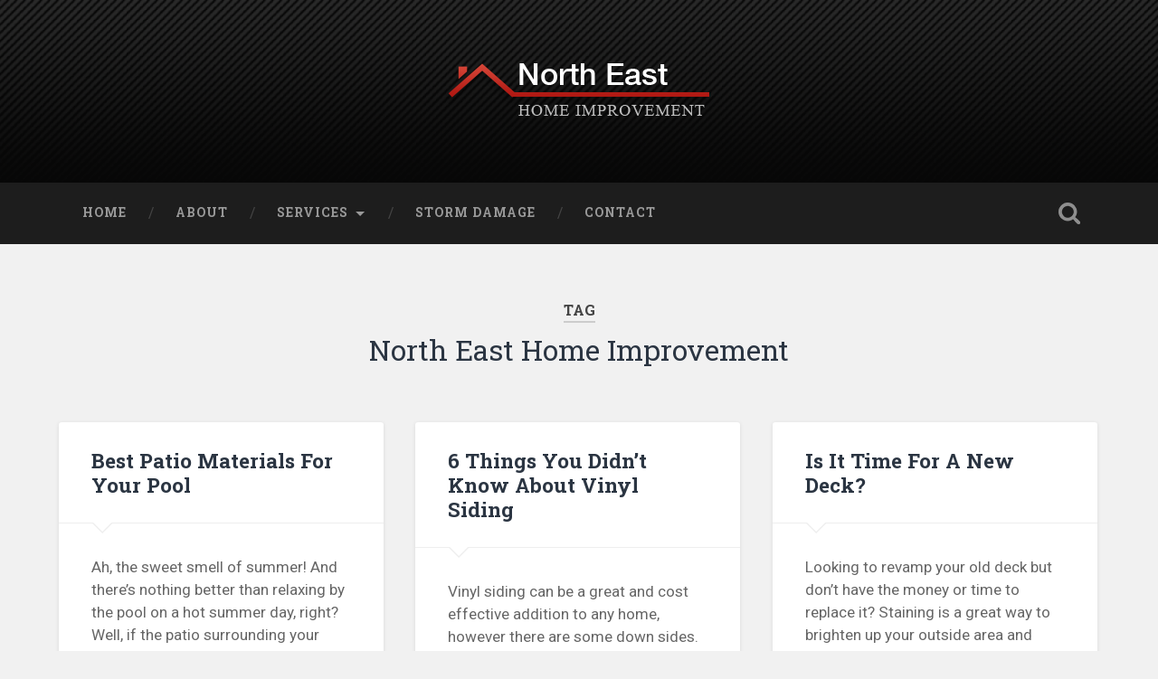

--- FILE ---
content_type: text/html; charset=UTF-8
request_url: https://nehomeimprovement.com/blog/tag/north-east-home-improvement/page/3/
body_size: 6878
content:
<!DOCTYPE html>

<html lang="en-US">

	<head>
		
		<meta charset="UTF-8">
		<meta name="viewport" content="width=device-width, initial-scale=1.0, maximum-scale=1.0, user-scalable=no" >
						 
		<title>North East Home Improvement Archives | Page 3 of 4 |</title>

<!-- This site is optimized with the Yoast SEO plugin v13.1 - https://yoast.com/wordpress/plugins/seo/ -->
<meta name="robots" content="noindex,follow"/>
<link rel="prev" href="https://nehomeimprovement.com/blog/tag/north-east-home-improvement/page/2/" />
<link rel="next" href="https://nehomeimprovement.com/blog/tag/north-east-home-improvement/page/4/" />
<meta property="og:locale" content="en_US" />
<meta property="og:type" content="object" />
<meta property="og:title" content="North East Home Improvement Archives | Page 3 of 4 |" />
<meta property="og:url" content="https://nehomeimprovement.com/blog/tag/north-east-home-improvement/" />
<meta name="twitter:card" content="summary" />
<meta name="twitter:title" content="North East Home Improvement Archives | Page 3 of 4 |" />
<script type='application/ld+json' class='yoast-schema-graph yoast-schema-graph--main'>{"@context":"https://schema.org","@graph":[{"@type":"WebSite","@id":"https://nehomeimprovement.com/blog/#website","url":"https://nehomeimprovement.com/blog/","name":"","inLanguage":"en-US","potentialAction":{"@type":"SearchAction","target":"https://nehomeimprovement.com/blog/?s={search_term_string}","query-input":"required name=search_term_string"}},{"@type":"CollectionPage","@id":"https://nehomeimprovement.com/blog/tag/north-east-home-improvement/page/3/#webpage","url":"https://nehomeimprovement.com/blog/tag/north-east-home-improvement/page/3/","name":"North East Home Improvement Archives | Page 3 of 4 |","isPartOf":{"@id":"https://nehomeimprovement.com/blog/#website"},"inLanguage":"en-US"}]}</script>
<!-- / Yoast SEO plugin. -->

<link rel='dns-prefetch' href='//s.w.org' />
<link rel="alternate" type="application/rss+xml" title=" &raquo; Feed" href="https://nehomeimprovement.com/blog/feed/" />
<link rel="alternate" type="application/rss+xml" title=" &raquo; Comments Feed" href="https://nehomeimprovement.com/blog/comments/feed/" />
<link rel="alternate" type="application/rss+xml" title=" &raquo; North East Home Improvement Tag Feed" href="https://nehomeimprovement.com/blog/tag/north-east-home-improvement/feed/" />
		<script type="2d30b0647bbcae6939893318-text/javascript">
			window._wpemojiSettings = {"baseUrl":"https:\/\/s.w.org\/images\/core\/emoji\/12.0.0-1\/72x72\/","ext":".png","svgUrl":"https:\/\/s.w.org\/images\/core\/emoji\/12.0.0-1\/svg\/","svgExt":".svg","source":{"concatemoji":"https:\/\/nehomeimprovement.com\/blog\/wp-includes\/js\/wp-emoji-release.min.js?ver=5.3.20"}};
			!function(e,a,t){var n,r,o,i=a.createElement("canvas"),p=i.getContext&&i.getContext("2d");function s(e,t){var a=String.fromCharCode;p.clearRect(0,0,i.width,i.height),p.fillText(a.apply(this,e),0,0);e=i.toDataURL();return p.clearRect(0,0,i.width,i.height),p.fillText(a.apply(this,t),0,0),e===i.toDataURL()}function c(e){var t=a.createElement("script");t.src=e,t.defer=t.type="text/javascript",a.getElementsByTagName("head")[0].appendChild(t)}for(o=Array("flag","emoji"),t.supports={everything:!0,everythingExceptFlag:!0},r=0;r<o.length;r++)t.supports[o[r]]=function(e){if(!p||!p.fillText)return!1;switch(p.textBaseline="top",p.font="600 32px Arial",e){case"flag":return s([127987,65039,8205,9895,65039],[127987,65039,8203,9895,65039])?!1:!s([55356,56826,55356,56819],[55356,56826,8203,55356,56819])&&!s([55356,57332,56128,56423,56128,56418,56128,56421,56128,56430,56128,56423,56128,56447],[55356,57332,8203,56128,56423,8203,56128,56418,8203,56128,56421,8203,56128,56430,8203,56128,56423,8203,56128,56447]);case"emoji":return!s([55357,56424,55356,57342,8205,55358,56605,8205,55357,56424,55356,57340],[55357,56424,55356,57342,8203,55358,56605,8203,55357,56424,55356,57340])}return!1}(o[r]),t.supports.everything=t.supports.everything&&t.supports[o[r]],"flag"!==o[r]&&(t.supports.everythingExceptFlag=t.supports.everythingExceptFlag&&t.supports[o[r]]);t.supports.everythingExceptFlag=t.supports.everythingExceptFlag&&!t.supports.flag,t.DOMReady=!1,t.readyCallback=function(){t.DOMReady=!0},t.supports.everything||(n=function(){t.readyCallback()},a.addEventListener?(a.addEventListener("DOMContentLoaded",n,!1),e.addEventListener("load",n,!1)):(e.attachEvent("onload",n),a.attachEvent("onreadystatechange",function(){"complete"===a.readyState&&t.readyCallback()})),(n=t.source||{}).concatemoji?c(n.concatemoji):n.wpemoji&&n.twemoji&&(c(n.twemoji),c(n.wpemoji)))}(window,document,window._wpemojiSettings);
		</script>
		<style type="text/css">
img.wp-smiley,
img.emoji {
	display: inline !important;
	border: none !important;
	box-shadow: none !important;
	height: 1em !important;
	width: 1em !important;
	margin: 0 .07em !important;
	vertical-align: -0.1em !important;
	background: none !important;
	padding: 0 !important;
}
</style>
	<link rel='stylesheet' id='wp-block-library-css'  href='https://nehomeimprovement.com/blog/wp-includes/css/dist/block-library/style.min.css?ver=5.3.20' type='text/css' media='all' />
<link rel='stylesheet' id='baskerville_googleFonts-css'  href='//fonts.googleapis.com/css?family=Roboto+Slab%3A400%2C700%7CRoboto%3A400%2C400italic%2C700%2C700italic%2C300%7CPacifico%3A400&#038;ver=2.0.1' type='text/css' media='all' />
<link rel='stylesheet' id='baskerville_style-css'  href='https://nehomeimprovement.com/blog/wp-content/themes/baskerville/style.css?ver=2.0.1' type='text/css' media='all' />
<script type="2d30b0647bbcae6939893318-text/javascript">if (document.location.protocol != "https:") {document.location = document.URL.replace(/^http:/i, "https:");}</script><script type="2d30b0647bbcae6939893318-text/javascript" src='https://nehomeimprovement.com/blog/wp-includes/js/jquery/jquery.js?ver=1.12.4-wp'></script>
<script type="2d30b0647bbcae6939893318-text/javascript" src='https://nehomeimprovement.com/blog/wp-includes/js/jquery/jquery-migrate.min.js?ver=1.4.1'></script>
<script type="2d30b0647bbcae6939893318-text/javascript" src='https://nehomeimprovement.com/blog/wp-includes/js/imagesloaded.min.js?ver=3.2.0'></script>
<script type="2d30b0647bbcae6939893318-text/javascript" src='https://nehomeimprovement.com/blog/wp-includes/js/masonry.min.js?ver=3.3.2'></script>
<script type="2d30b0647bbcae6939893318-text/javascript" src='https://nehomeimprovement.com/blog/wp-content/themes/baskerville/js/jquery.flexslider-min.js?ver=2.7.2'></script>
<script type="2d30b0647bbcae6939893318-text/javascript" src='https://nehomeimprovement.com/blog/wp-content/themes/baskerville/js/global.js?ver=2.0.1'></script>
<link rel='https://api.w.org/' href='https://nehomeimprovement.com/blog/wp-json/' />
<link rel="EditURI" type="application/rsd+xml" title="RSD" href="https://nehomeimprovement.com/blog/xmlrpc.php?rsd" />
<link rel="wlwmanifest" type="application/wlwmanifest+xml" href="https://nehomeimprovement.com/blog/wp-includes/wlwmanifest.xml" /> 
<meta name="generator" content="WordPress 5.3.20" />
<script type="2d30b0647bbcae6939893318-text/javascript">
  (function(i,s,o,g,r,a,m){i['GoogleAnalyticsObject']=r;i[r]=i[r]||function(){
  (i[r].q=i[r].q||[]).push(arguments)},i[r].l=1*new Date();a=s.createElement(o),
  m=s.getElementsByTagName(o)[0];a.async=1;a.src=g;m.parentNode.insertBefore(a,m)
  })(window,document,'script','https://www.google-analytics.com/analytics.js','ga');

  ga('create', 'UA-77305917-10', 'auto');
  ga('send', 'pageview');

</script>	
	</head>
	
	<body data-rsssl=1 class="archive paged tag tag-north-east-home-improvement tag-4 paged-3 tag-paged-3 no-featured-image">

		
		<a class="skip-link button" href="#site-content">Skip to the content</a>
	
		<div class="header section small-padding bg-dark bg-image" style="background-image: url( https://nehomeimprovement.com/blog/wp-content/uploads/2016/06/cropped-north-east-home-improvement-blog-header-background.png );">
		
			<div class="cover"></div>
			
			<div class="header-search-block bg-graphite hidden">
				<form role="search"  method="get" class="searchform" action="https://nehomeimprovement.com/blog/">
	<label for="search-form-69700edae2817">
		<span class="screen-reader-text">Search for:</span>
		<input type="search" id="search-form-69700edae2817" class="search-field" placeholder="Search form" value="" name="s" />
	</label>
	<input type="submit" class="searchsubmit" value="Search" />
</form>
			</div><!-- .header-search-block -->
					
			<div class="header-inner section-inner">
			
								
					<div class="blog-logo">
					
				        <a class="logo" href="https://nehomeimprovement.com/blog/" rel="home">
				        	<img src="https://nehomeimprovement.com/blog/wp-content/uploads/2016/06/north-east-home-improvement-logo.png" alt="">
				        </a>
			        
					</div>
			
											
			</div><!-- .header-inner -->
						
		</div><!-- .header -->
		
		<div class="navigation section no-padding bg-dark">
		
			<div class="navigation-inner section-inner">
			
				<button class="nav-toggle toggle fleft hidden">
					
					<div class="bar"></div>
					<div class="bar"></div>
					<div class="bar"></div>
					
				</button>
						
				<ul class="main-menu">
				
					<li id="menu-item-13" class="menu-item menu-item-type-custom menu-item-object-custom menu-item-13"><a href="https://nehomeimprovement.com/">HOME</a></li>
<li id="menu-item-14" class="menu-item menu-item-type-custom menu-item-object-custom menu-item-14"><a href="https://nehomeimprovement.com/about.php">ABOUT</a></li>
<li id="menu-item-15" class="menu-item menu-item-type-custom menu-item-object-custom menu-item-has-children has-children menu-item-15"><a>SERVICES</a>
<ul class="sub-menu">
	<li id="menu-item-16" class="menu-item menu-item-type-custom menu-item-object-custom menu-item-16"><a href="https://nehomeimprovement.com/roofing.php">Roofing</a></li>
	<li id="menu-item-17" class="menu-item menu-item-type-custom menu-item-object-custom menu-item-17"><a href="https://nehomeimprovement.com/chimneys.php">Chimneys</a></li>
	<li id="menu-item-19" class="menu-item menu-item-type-custom menu-item-object-custom menu-item-19"><a href="https://nehomeimprovement.com/gutters.php">Gutters</a></li>
	<li id="menu-item-18" class="menu-item menu-item-type-custom menu-item-object-custom menu-item-18"><a href="https://nehomeimprovement.com/wood-preservatives.php">Wood Preservatives</a></li>
	<li id="menu-item-22" class="menu-item menu-item-type-custom menu-item-object-custom menu-item-22"><a href="https://nehomeimprovement.com/siding.php">Siding</a></li>
</ul>
</li>
<li id="menu-item-20" class="menu-item menu-item-type-custom menu-item-object-custom menu-item-20"><a href="https://nehomeimprovement.com/storm-damage.php">STORM DAMAGE</a></li>
<li id="menu-item-21" class="menu-item menu-item-type-custom menu-item-object-custom menu-item-21"><a href="https://nehomeimprovement.com/contact.php">CONTACT</a></li>
											
				</ul><!-- .main-menu -->
				 
				<button class="search-toggle toggle fright">
					<span class="screen-reader-text">Toggle search field</span>
				</button>
				 
				<div class="clear"></div>
				 
			</div><!-- .navigation-inner -->
			
		</div><!-- .navigation -->
		
		<div class="mobile-navigation section bg-graphite no-padding hidden">
					
			<ul class="mobile-menu">
			
				<li class="menu-item menu-item-type-custom menu-item-object-custom menu-item-13"><a href="https://nehomeimprovement.com/">HOME</a></li>
<li class="menu-item menu-item-type-custom menu-item-object-custom menu-item-14"><a href="https://nehomeimprovement.com/about.php">ABOUT</a></li>
<li class="menu-item menu-item-type-custom menu-item-object-custom menu-item-has-children has-children menu-item-15"><a>SERVICES</a>
<ul class="sub-menu">
	<li class="menu-item menu-item-type-custom menu-item-object-custom menu-item-16"><a href="https://nehomeimprovement.com/roofing.php">Roofing</a></li>
	<li class="menu-item menu-item-type-custom menu-item-object-custom menu-item-17"><a href="https://nehomeimprovement.com/chimneys.php">Chimneys</a></li>
	<li class="menu-item menu-item-type-custom menu-item-object-custom menu-item-19"><a href="https://nehomeimprovement.com/gutters.php">Gutters</a></li>
	<li class="menu-item menu-item-type-custom menu-item-object-custom menu-item-18"><a href="https://nehomeimprovement.com/wood-preservatives.php">Wood Preservatives</a></li>
	<li class="menu-item menu-item-type-custom menu-item-object-custom menu-item-22"><a href="https://nehomeimprovement.com/siding.php">Siding</a></li>
</ul>
</li>
<li class="menu-item menu-item-type-custom menu-item-object-custom menu-item-20"><a href="https://nehomeimprovement.com/storm-damage.php">STORM DAMAGE</a></li>
<li class="menu-item menu-item-type-custom menu-item-object-custom menu-item-21"><a href="https://nehomeimprovement.com/contact.php">CONTACT</a></li>
										
			 </ul><!-- .main-menu -->
		
		</div><!-- .mobile-navigation -->
<div class="wrapper section medium-padding" id="site-content">

	
		<div class="page-title section-inner">

							<h1>
											<span class="top">Tag</span>
																<span class="bottom">North East Home Improvement</span>
									</h1>
			
						
		</div><!-- .page-title -->

	
	<div class="content section-inner">
																		                    
				
			<div class="posts">
					
		    			    	
		    		<div class="post-container">
		    	
						<div id="post-58" class="post-58 post type-post status-publish format-standard hentry category-patio tag-deck-installation-new-canaan tag-new-patio tag-north-east-home-improvement tag-patio tag-patio-company-darien tag-patio-company-fairfield tag-patio-company-new-canaan tag-pool-patio">
			    	
				    		<div class="post-header">

			<h2 class="post-title"><a href="https://nehomeimprovement.com/blog/best-patio-materials-pool/" rel="bookmark">Best Patio Materials For Your Pool</a></h2>
	    
        
</div><!-- .post-header -->


	<div class="post-excerpt">
		<p>Ah, the sweet smell of summer! And there’s nothing better than relaxing by the pool on a hot summer day, right? Well, if the patio surrounding your pool could use a bit of work you may be hesitant to invite&#8230; <a class="more-link" href="https://nehomeimprovement.com/blog/best-patio-materials-pool/">Continue Reading &rarr;</a></p>
	</div><!-- .post-excerpt -->


		<div class="post-meta">
		
			<a class="post-date" href="https://nehomeimprovement.com/blog/best-patio-materials-pool/">2016/07/14</a>
			
			<a href="https://nehomeimprovement.com/blog/best-patio-materials-pool/#respond" class="post-comments" >0</a>			
			<div class="clear"></div>
		
		</div><!-- .post-meta -->
		
					    				    		
			    		</div><!-- .post -->
		    		
		    		</div>
		    			        		            
		        		    	
		    		<div class="post-container">
		    	
						<div id="post-55" class="post-55 post type-post status-publish format-standard hentry category-decks tag-home-remodeling-darien tag-home-remodeling-greenwich tag-north-east-home-improvement tag-siding-company-greenwich tag-siding-company-new-canaan tag-siding-replacement-siding-installation tag-vinyl-siding">
			    	
				    		<div class="post-header">

			<h2 class="post-title"><a href="https://nehomeimprovement.com/blog/6-things-didnt-know-vinyl-siding/" rel="bookmark">6 Things You Didn&#8217;t Know About Vinyl Siding</a></h2>
	    
        
</div><!-- .post-header -->


	<div class="post-excerpt">
		<p>Vinyl siding can be a great and cost effective addition to any home, however there are some down sides. If your home needs a bit of a face lift, and you’re thinking of going vinyl, here’s what you need to&#8230; <a class="more-link" href="https://nehomeimprovement.com/blog/6-things-didnt-know-vinyl-siding/">Continue Reading &rarr;</a></p>
	</div><!-- .post-excerpt -->


		<div class="post-meta">
		
			<a class="post-date" href="https://nehomeimprovement.com/blog/6-things-didnt-know-vinyl-siding/">2016/07/12</a>
			
			<a href="https://nehomeimprovement.com/blog/6-things-didnt-know-vinyl-siding/#respond" class="post-comments" >0</a>			
			<div class="clear"></div>
		
		</div><!-- .post-meta -->
		
					    				    		
			    		</div><!-- .post -->
		    		
		    		</div>
		    			        		            
		        		    	
		    		<div class="post-container">
		    	
						<div id="post-50" class="post-50 post type-post status-publish format-standard hentry category-decks tag-deck-company-stamford tag-deck-installation-darien tag-deck-installation-new-canaan tag-deck-installation-stamford tag-north-east-home-improvement">
			    	
				    		<div class="post-header">

			<h2 class="post-title"><a href="https://nehomeimprovement.com/blog/time-new-deck/" rel="bookmark">Is It Time For A New Deck?</a></h2>
	    
        
</div><!-- .post-header -->


	<div class="post-excerpt">
		<p>Looking to revamp your old deck but don’t have the money or time to replace it? Staining is a great way to brighten up your outside area and make that old wood look a few years younger. The best way&#8230; <a class="more-link" href="https://nehomeimprovement.com/blog/time-new-deck/">Continue Reading &rarr;</a></p>
	</div><!-- .post-excerpt -->


		<div class="post-meta">
		
			<a class="post-date" href="https://nehomeimprovement.com/blog/time-new-deck/">2016/07/07</a>
			
			<a href="https://nehomeimprovement.com/blog/time-new-deck/#comments" class="post-comments" >1</a>			
			<div class="clear"></div>
		
		</div><!-- .post-meta -->
		
					    				    		
			    		</div><!-- .post -->
		    		
		    		</div>
		    			        		            
		        		    	
		    		<div class="post-container">
		    	
						<div id="post-45" class="post-45 post type-post status-publish format-standard hentry category-uncategorized tag-north-east-home-improvement tag-roof-installation tag-roof-repair tag-roof-repair-darien tag-roof-repair-new-canaan tag-roof-repair-stamford tag-roofing-greenwich tag-roofing-stamford">
			    	
				    		<div class="post-header">

			<h2 class="post-title"><a href="https://nehomeimprovement.com/blog/signs-time-new-roof/" rel="bookmark">Signs It&#8217;s Time For A New Roof</a></h2>
	    
        
</div><!-- .post-header -->


	<div class="post-excerpt">
		<p>When was the last time you took a good, hard look at your roof? It’s one of those elements of the house that often goes without much notice &#8211; unless there’s a giant hole or a leak. But there are&#8230; <a class="more-link" href="https://nehomeimprovement.com/blog/signs-time-new-roof/">Continue Reading &rarr;</a></p>
	</div><!-- .post-excerpt -->


		<div class="post-meta">
		
			<a class="post-date" href="https://nehomeimprovement.com/blog/signs-time-new-roof/">2016/06/28</a>
			
			<a href="https://nehomeimprovement.com/blog/signs-time-new-roof/#respond" class="post-comments" >0</a>			
			<div class="clear"></div>
		
		</div><!-- .post-meta -->
		
					    				    		
			    		</div><!-- .post -->
		    		
		    		</div>
		    			        		            
		        		    	
		    		<div class="post-container">
		    	
						<div id="post-42" class="post-42 post type-post status-publish format-standard hentry category-uncategorized tag-gutter-cleaning tag-gutter-cleaning-tips tag-gutter-company-darien tag-gutter-company-greenwich tag-gutter-company-new-canaan tag-gutter-installation tag-gutter-installation-greenwich tag-gutter-service tag-north-east-home-improvement">
			    	
				    		<div class="post-header">

			<h2 class="post-title"><a href="https://nehomeimprovement.com/blog/tips-keeping-gutters-clean-summer/" rel="bookmark">Tips For Keeping Your Gutters Clean This Summer</a></h2>
	    
        
</div><!-- .post-header -->


	<div class="post-excerpt">
		<p>Now that summer is officially here, it means you don’t have to worry about cleaning your gutters again until the fall, right? Wrong. Even though we don’t think of summer when we think of leaves falling and gutters backing up,&#8230; <a class="more-link" href="https://nehomeimprovement.com/blog/tips-keeping-gutters-clean-summer/">Continue Reading &rarr;</a></p>
	</div><!-- .post-excerpt -->


		<div class="post-meta">
		
			<a class="post-date" href="https://nehomeimprovement.com/blog/tips-keeping-gutters-clean-summer/">2016/06/21</a>
			
			<a href="https://nehomeimprovement.com/blog/tips-keeping-gutters-clean-summer/#comments" class="post-comments" >1</a>			
			<div class="clear"></div>
		
		</div><!-- .post-meta -->
		
					    				    		
			    		</div><!-- .post -->
		    		
		    		</div>
		    			        		            
		        		    	
		    		<div class="post-container">
		    	
						<div id="post-38" class="post-38 post type-post status-publish format-standard hentry category-uncategorized tag-gutter-installation-darien tag-gutter-installation-greenwich tag-gutter-installation-new-canaan tag-gutter-maintenance-darien tag-gutter-maintenance-greenwich tag-gutter-maintenance-new-canaan tag-gutter-maintenance-stamford tag-gutter-repair tag-leaky-gutters tag-north-east-home-improvement">
			    	
				    		<div class="post-header">

			<h2 class="post-title"><a href="https://nehomeimprovement.com/blog/water-dripping-behind-gutters/" rel="bookmark">Why is Water Dripping Behind the Gutters?</a></h2>
	    
        
</div><!-- .post-header -->


	<div class="post-excerpt">
		<p>Picture this: the weather report calls for heavy rain and as soon as the first drops begin falling you take a look up at your gutters. You notice that instead of water trickling down the roof and collecting in the&#8230; <a class="more-link" href="https://nehomeimprovement.com/blog/water-dripping-behind-gutters/">Continue Reading &rarr;</a></p>
	</div><!-- .post-excerpt -->


		<div class="post-meta">
		
			<a class="post-date" href="https://nehomeimprovement.com/blog/water-dripping-behind-gutters/">2016/06/14</a>
			
			<a href="https://nehomeimprovement.com/blog/water-dripping-behind-gutters/#respond" class="post-comments" >0</a>			
			<div class="clear"></div>
		
		</div><!-- .post-meta -->
		
					    				    		
			    		</div><!-- .post -->
		    		
		    		</div>
		    			        		            
		        		    	
		    		<div class="post-container">
		    	
						<div id="post-35" class="post-35 post type-post status-publish format-standard hentry category-uncategorized tag-cedar-roof tag-cedar-shingles tag-deck-preservation tag-deck-stain tag-home-improvement tag-new-deck tag-north-east-home-improvement tag-old-deck tag-old-wood tag-roofing tag-siding tag-wood-preservation tag-wood-roof">
			    	
				    		<div class="post-header">

			<h2 class="post-title"><a href="https://nehomeimprovement.com/blog/wood-worth-preserving/" rel="bookmark">Is Wood Worth Preserving?</a></h2>
	    
        
</div><!-- .post-header -->


	<div class="post-excerpt">
		<p>Although wood makes up some of the most beautiful features of any home, it’s not going to last forever. People, pets and the natural environment all play a role when it comes to the wear and tear wood faces during&#8230; <a class="more-link" href="https://nehomeimprovement.com/blog/wood-worth-preserving/">Continue Reading &rarr;</a></p>
	</div><!-- .post-excerpt -->


		<div class="post-meta">
		
			<a class="post-date" href="https://nehomeimprovement.com/blog/wood-worth-preserving/">2016/06/09</a>
			
			<a href="https://nehomeimprovement.com/blog/wood-worth-preserving/#respond" class="post-comments" >0</a>			
			<div class="clear"></div>
		
		</div><!-- .post-meta -->
		
					    				    		
			    		</div><!-- .post -->
		    		
		    		</div>
		    			        		            
		        		    	
		    		<div class="post-container">
		    	
						<div id="post-32" class="post-32 post type-post status-publish format-standard hentry category-uncategorized tag-chimney-installation tag-chimney-repair tag-gutter-installation tag-gutter-repair tag-north-east-home-improvement tag-roof-installation tag-roof-repair tag-roofing-greenwich tag-roofing-stamford tag-siding-repair tag-siding-replacement-siding-installation">
			    	
				    		<div class="post-header">

			<h2 class="post-title"><a href="https://nehomeimprovement.com/blog/get-know-us/" rel="bookmark">Get To Know Us!</a></h2>
	    
        
</div><!-- .post-header -->


	<div class="post-excerpt">
		<p>Take a few seconds to get to know the home improvement experts at North East Home Improvement. After all, you want to be familiar with us before our staff shows up at your home to tackle your project, right? We&#8230; <a class="more-link" href="https://nehomeimprovement.com/blog/get-know-us/">Continue Reading &rarr;</a></p>
	</div><!-- .post-excerpt -->


		<div class="post-meta">
		
			<a class="post-date" href="https://nehomeimprovement.com/blog/get-know-us/">2016/06/06</a>
			
			<a href="https://nehomeimprovement.com/blog/get-know-us/#respond" class="post-comments" >0</a>			
			<div class="clear"></div>
		
		</div><!-- .post-meta -->
		
					    				    		
			    		</div><!-- .post -->
		    		
		    		</div>
		    			        		            
		        		    	
		    		<div class="post-container">
		    	
						<div id="post-29" class="post-29 post type-post status-publish format-standard hentry category-uncategorized tag-gutter-installation-darien tag-gutter-installation-greenwich tag-gutter-installation-new-canaan tag-gutter-maintenance-darien tag-gutter-maintenance-greenwich tag-gutter-maintenance-new-canaan tag-gutter-maintenance-stamford tag-gutter-repair-darien tag-gutter-repair-greenwich tag-gutter-repair-new-canaan tag-north-east-home-improvement">
			    	
				    		<div class="post-header">

			<h2 class="post-title"><a href="https://nehomeimprovement.com/blog/gutter-installation-maintenance-experts/" rel="bookmark">Gutter Installation &#038; Maintenance Experts</a></h2>
	    
        
</div><!-- .post-header -->


	<div class="post-excerpt">
		<p>When was the last time you gave your gutters the attention they deserve? Homeowners often neglect this part of the house until a serious headache arises. But don’t worry, North East Home Improvement is here to help! At North East&#8230; <a class="more-link" href="https://nehomeimprovement.com/blog/gutter-installation-maintenance-experts/">Continue Reading &rarr;</a></p>
	</div><!-- .post-excerpt -->


		<div class="post-meta">
		
			<a class="post-date" href="https://nehomeimprovement.com/blog/gutter-installation-maintenance-experts/">2016/06/06</a>
			
			<a href="https://nehomeimprovement.com/blog/gutter-installation-maintenance-experts/#respond" class="post-comments" >0</a>			
			<div class="clear"></div>
		
		</div><!-- .post-meta -->
		
					    				    		
			    		</div><!-- .post -->
		    		
		    		</div>
		    			        		            
		        	        	                    
						
		</div><!-- .posts -->
			
	</div><!-- .content -->
	
			
		<div class="archive-nav section-inner">
					
			<a href="https://nehomeimprovement.com/blog/tag/north-east-home-improvement/page/4/" class="post-nav-older fleft">&laquo; Older posts</a>						
			<a href="https://nehomeimprovement.com/blog/tag/north-east-home-improvement/page/2/" class="post-nav-newer fright">Newer posts &raquo;</a>			
			<div class="clear"></div>
			
		</div><!-- .post-nav archive-nav -->
	
				
	<div class="clear"></div>

</div><!-- .wrapper -->
	              	        
<div class="footer section medium-padding bg-graphite">

		
		<div class="section-inner row">
		
						
				<div class="column column-1 one-third">
				
					<div class="widgets">
			
						<div class="widget widget_search"><div class="widget-content"><form role="search"  method="get" class="searchform" action="https://nehomeimprovement.com/blog/">
	<label for="search-form-69700edae55fd">
		<span class="screen-reader-text">Search for:</span>
		<input type="search" id="search-form-69700edae55fd" class="search-field" placeholder="Search form" value="" name="s" />
	</label>
	<input type="submit" class="searchsubmit" value="Search" />
</form>
</div><div class="clear"></div></div>											
					</div>
					
				</div><!-- .column-1 -->
				
							
						
				<div class="column column-2 one-third">
				
					<div class="widgets">
			
								<div class="widget widget_recent_entries"><div class="widget-content">		<h3 class="widget-title">Latest Posts</h3>		<ul>
											<li>
					<a href="https://nehomeimprovement.com/blog/4-tips-creating-gorgeous-curb-appeal/">4 Tips For Creating a Gorgeous Curb Appeal</a>
									</li>
											<li>
					<a href="https://nehomeimprovement.com/blog/fall-home-maintenance-checklist/">Fall Home Maintenance Checklist</a>
									</li>
											<li>
					<a href="https://nehomeimprovement.com/blog/used-asphalt-shingles/">What To Do With Used Asphalt Shingles</a>
									</li>
											<li>
					<a href="https://nehomeimprovement.com/blog/cracked-chimney-repair-experts/">Cracked Chimney Repair Experts</a>
									</li>
											<li>
					<a href="https://nehomeimprovement.com/blog/gutter-roof-cleaning-tips/">Gutter &#038; Roof Cleaning Tips</a>
									</li>
					</ul>
		</div><div class="clear"></div></div>											
					</div><!-- .widgets -->
					
				</div><!-- .column-2 -->
				
											
						
				<div class="column column-3 one-third">
			
					<div class="widgets">
			
						<div class="widget widget_text"><div class="widget-content"><h3 class="widget-title">North East Home Improvement</h3>			<div class="textwidget"><p>14 Hartford Ave.<br />
Greenwich, CT 06830</p>
<p><strong>Call Today For A Free Estimate!</strong><br />
<a href="tel:2033216695">(203) 321-6695</a></p>
</div>
		</div><div class="clear"></div></div>											
					</div><!-- .widgets -->
					
				</div>
				
			<!-- .footer-c -->
			
			<div class="clear"></div>
		
		</div><!-- .section-inner -->

	
</div><!-- .footer -->

<div class="credits section bg-dark small-padding">

	<div class="credits-inner section-inner">

		<p class="credits-left fleft">
		
			&copy; 2026 <a href="https://nehomeimprovement.com/blog"></a><span> &mdash; Powered by <a href="http://www.wordpress.org">WordPress</a></span>
		
		</p>
		
		<p class="credits-right fright">
			
			<span>Theme by <a href="https://www.andersnoren.se">Anders Noren</a> &mdash; </span><a class="tothetop" href="#">Up &uarr;</a>
			
		</p>
		
		<div class="clear"></div>
	
	</div><!-- .credits-inner -->
	
</div><!-- .credits -->

<script type="2d30b0647bbcae6939893318-text/javascript" src='https://nehomeimprovement.com/blog/wp-includes/js/wp-embed.min.js?ver=5.3.20'></script>

<script src="/cdn-cgi/scripts/7d0fa10a/cloudflare-static/rocket-loader.min.js" data-cf-settings="2d30b0647bbcae6939893318-|49" defer></script><script defer src="https://static.cloudflareinsights.com/beacon.min.js/vcd15cbe7772f49c399c6a5babf22c1241717689176015" integrity="sha512-ZpsOmlRQV6y907TI0dKBHq9Md29nnaEIPlkf84rnaERnq6zvWvPUqr2ft8M1aS28oN72PdrCzSjY4U6VaAw1EQ==" data-cf-beacon='{"version":"2024.11.0","token":"fcb7e7c6b253421eb7a0b998a33bd9cf","r":1,"server_timing":{"name":{"cfCacheStatus":true,"cfEdge":true,"cfExtPri":true,"cfL4":true,"cfOrigin":true,"cfSpeedBrain":true},"location_startswith":null}}' crossorigin="anonymous"></script>
</body>
</html>

--- FILE ---
content_type: text/plain
request_url: https://www.google-analytics.com/j/collect?v=1&_v=j102&a=2008624338&t=pageview&_s=1&dl=https%3A%2F%2Fnehomeimprovement.com%2Fblog%2Ftag%2Fnorth-east-home-improvement%2Fpage%2F3%2F&ul=en-us%40posix&dt=North%20East%20Home%20Improvement%20Archives%20%7C%20Page%203%20of%204%20%7C&sr=1280x720&vp=1280x720&_u=IEBAAEABAAAAACAAI~&jid=1578230469&gjid=22378066&cid=1570718964.1768951520&tid=UA-77305917-10&_gid=1126031092.1768951520&_r=1&_slc=1&z=792502342
body_size: -452
content:
2,cG-BX177THKZG